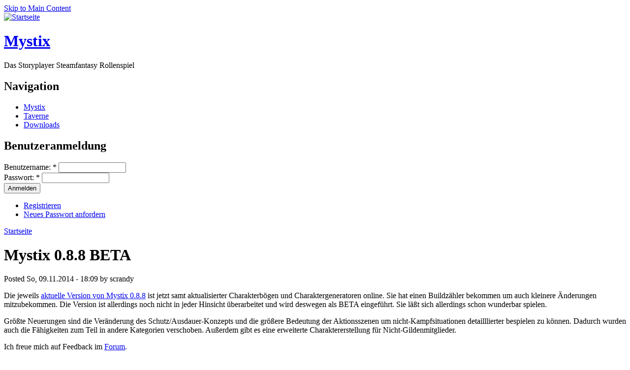

--- FILE ---
content_type: text/html; charset=utf-8
request_url: http://mystix-rpg.de/node/196
body_size: 2687
content:

<!DOCTYPE html PUBLIC "-//W3C//DTD XHTML 1.0 Strict//EN" "http://www.w3.org/TR/xhtml1/DTD/xhtml1-strict.dtd">
<html xmlns="http://www.w3.org/1999/xhtml" lang="de" xml:lang="de">

  <head>
<meta http-equiv="Content-Type" content="text/html; charset=utf-8" />
    <title>Mystix 0.8.8 BETA | Das Storyplayer Steamfantasy Rollenspiel</title>
    <meta http-equiv="Content-Type" content="text/html; charset=utf-8" />
<link rel="shortcut icon" href="/themes/acquia_slate/favicon.ico" type="image/x-icon" />
    <link type="text/css" rel="stylesheet" media="all" href="/modules/book/book.css?9" />
<link type="text/css" rel="stylesheet" media="all" href="/modules/node/node.css?9" />
<link type="text/css" rel="stylesheet" media="all" href="/modules/quotes/quotes.css?9" />
<link type="text/css" rel="stylesheet" media="all" href="/modules/system/defaults.css?9" />
<link type="text/css" rel="stylesheet" media="all" href="/modules/system/system.css?9" />
<link type="text/css" rel="stylesheet" media="all" href="/modules/system/system-menus.css?9" />
<link type="text/css" rel="stylesheet" media="all" href="/modules/user/user.css?9" />
<link type="text/css" rel="stylesheet" media="all" href="/modules/forum/forum.css?9" />
<link type="text/css" rel="stylesheet" media="all" href="/modules/views/css/views.css?9" />
<link type="text/css" rel="stylesheet" media="all" href="/themes/acquia_slate/style.css?9" />
<link type="text/css" rel="stylesheet" media="all" href="/themes/acquia_slate/dblog.css?9" />
<link type="text/css" rel="stylesheet" media="all" href="/themes/acquia_slate/theme_settings/fixed.css?9" />
<link type="text/css" rel="stylesheet" media="all" href="/themes/acquia_slate/theme_settings/fonts_1.css?9" />
    <!--[if IE 7]>
      <link type="text/css" rel="stylesheet" media="all" href="/themes/acquia_slate/ie7-fixes.css" />
    <![endif]-->
    <!--[if lte IE 6]>
      <link type="text/css" rel="stylesheet" media="all" href="/themes/acquia_slate/ie6-fixes.css" />
    <![endif]-->
        <script type="text/javascript" src="/misc/jquery.js?9"></script>
<script type="text/javascript" src="/misc/drupal.js?9"></script>
<script type="text/javascript" src="/sites/default/files/languages/de_c130a2983fc906bf65489c7af8242507.js?9"></script>
<script type="text/javascript" src="/themes/acquia_slate/script.js?9"></script>
<script type="text/javascript" src="/themes/acquia_slate/jquery.overlabel.js?9"></script>
<script type="text/javascript">
<!--//--><![CDATA[//><!--
jQuery.extend(Drupal.settings, { "basePath": "/" });
//--><!]]>
</script>
  </head>

  <body class="not-logged-in not-front full-node node-type-story layout-first-main">
    <div id="page">
            <div id="skip">
        <a href="#main-content">Skip to Main Content</a>
      </div>
             
                  <div id="header-wrapper" class="clearfix">
        <div id="header-first">
           
          <div id="logo">
            <a href="/" title="Startseite"><img src="/themes/acquia_slate/logo.png" alt="Startseite" /></a>
          </div>
                              <h1><a href="/" title="Startseite">Mystix</a></h1>
                  </div><!-- /header-first -->
        <div id="header-middle">
                    <div id="slogan">
            Das Storyplayer Steamfantasy Rollenspiel          </div>
                            </div><!-- /header-middle -->
        <div id="search-box">
                  </div><!-- /search-box -->
      </div><!-- /header-wrapper -->
      <div id="main-wrapper" class="clearfix">  
                <div id="sidebar-first">
                              <!-- start block.tpl.php -->
<div class="block-wrapper odd">

        
        <div id="block-menu-primary-links" class="block block-menu">
                              <h2 class="title block-title"><span class="first-word">Navigation</span></h2>
                    <div class="content">
            <ul class="menu"><li class="leaf first"><a href="http://mystix-rpg.de/" title="Startseite mit Infos.">Mystix</a></li>
<li class="leaf"><a href="http://forums.mystix-rpg.de/" title="Willkommen in der Underwater-Inn.">Taverne</a></li>
<li class="leaf last"><a href="http://mystix-rpg.de/Infodownloads" title="">Downloads</a></li>
</ul>          </div>
        </div>
  
    
</div>
<!-- /end block.tpl.php --><!-- start block.tpl.php -->
<div class="block-wrapper even">

        
        <div id="block-user-0" class="block block-user">
                              <h2 class="title block-title"><span class="first-word">Benutzeranmeldung</span></h2>
                    <div class="content">
            <form action="/node/196?destination=node%2F196"  accept-charset="UTF-8" method="post" id="user-login-form">
<div><div class="form-item" id="edit-name-wrapper">
 <label for="edit-name">Benutzername: <span class="form-required" title="Dieses Feld wird benötigt.">*</span></label>
 <input type="text" maxlength="60" name="name" id="edit-name" size="15" value="" class="form-text required" />
</div>
<div class="form-item" id="edit-pass-wrapper">
 <label for="edit-pass">Passwort: <span class="form-required" title="Dieses Feld wird benötigt.">*</span></label>
 <input type="password" name="pass" id="edit-pass"  maxlength="60"  size="15"  class="form-text required" />
</div>
<span class="button-wrapper"><span class="button"><span><input type="submit" name="op" id="edit-submit" value="Anmelden"  class="form-submit" /></span></span></span>
<div class="item-list"><ul><li class="first"><a href="/user/register" title="Ein neues Benutzerkonto erstellen.">Registrieren</a></li>
<li class="last"><a href="/user/password" title="Ein neues Passwort per E-Mail anfordern.">Neues Passwort anfordern</a></li>
</ul></div><input type="hidden" name="form_build_id" id="form-06c7e992b068725d9bc80dec6c78d226" value="form-06c7e992b068725d9bc80dec6c78d226"  />
<input type="hidden" name="form_id" id="edit-user-login-block" value="user_login_block"  />

</div></form>
          </div>
        </div>
  
    
</div>
<!-- /end block.tpl.php -->                  </div><!-- /sidebar-first -->
                <div id="content-wrapper">
                                        <div id="breadcrumb">
            <div class="breadcrumb"><a href="/">Startseite</a></div>          </div><!-- /breadcrumb -->
                              <div id="content">
            <a name="main-content" id="main-content"></a>
                                    <div id="content-inner" class="clear">
                            <h1 class="title">Mystix 0.8.8 BETA</h1>
                                          
<!-- start node.tpl.php -->
<div id="node-196" class="node odd full-node node-type-story">
  
  
  <div class="meta">
        <span class="submitted">Posted So, 09.11.2014 - 18:09 by scrandy</span>
      </div>
  
    
  <div class="content">
    <p>Die jeweils <a href=http://mystix-rpg.de/AktuelleBeta>aktuelle Version von Mystix 0.8.8</a> ist jetzt samt aktualisierter Charakterbögen und Charaktergeneratoren online. Sie hat einen Buildzähler bekommen um auch kleinere Änderungen mitzubekommen. Die Version ist allerdings noch nicht in jeder Hinsicht überarbeitet und wird deswegen als BETA eingeführt. Sie läßt sich allerdings schon wunderbar spielen.</p>
<p>Größte Neuerungen sind die Veränderung des Schutz/Ausdauer-Konzepts und die größere Bedeutung der Aktionsszenen um nicht-Kampfsituationen detailllierter bespielen zu können. Dadurch wurden auch die Fähigkeiten zum Teil in andere Kategorien verschoben. Außerdem gibt es eine erweiterte Charaktererstellung für Nicht-Gildenmitglieder.</p>
<p>Ich freue mich auf Feedback im <a href=http://forums.mystix-rpg.de/index.php?topic=394.msg2498#msg2498>Forum</a>.</p>
  </div>
  
  
  </div>
<!-- /#node-196 -->                          </div>
                        
                      </div><!-- /content -->
        </div><!-- /content-wrapper -->
              </div><!-- /main-wrapper -->
    </div><!-- /page -->
            <div id="footer" class="clearfix">
      <div id="footer-wrapper">
                <div id="footer-message">
          Der Waldfürst nimmt - der Waldfürst gibt.        </div>
                          <div id="footer-region">
            <!-- start block.tpl.php -->
<div class="block-wrapper odd">

        
        <div id="block-menu-secondary-links" class="block block-menu">
                              <h2 class="title block-title"> </h2>
                    <div class="content">
            <ul class="menu"><li class="leaf first"><a href="/node/9" title="Impressum">Impressum</a></li>
<li class="leaf last"><a href="/contact" title="Eine Nachricht an den Autor schreiben.">Kontaktformular</a></li>
</ul>          </div>
        </div>
  
    
</div>
<!-- /end block.tpl.php -->          </div>
              </div><!-- /footer-wrapper -->
    </div><!-- /footer -->
          </body>
</html>